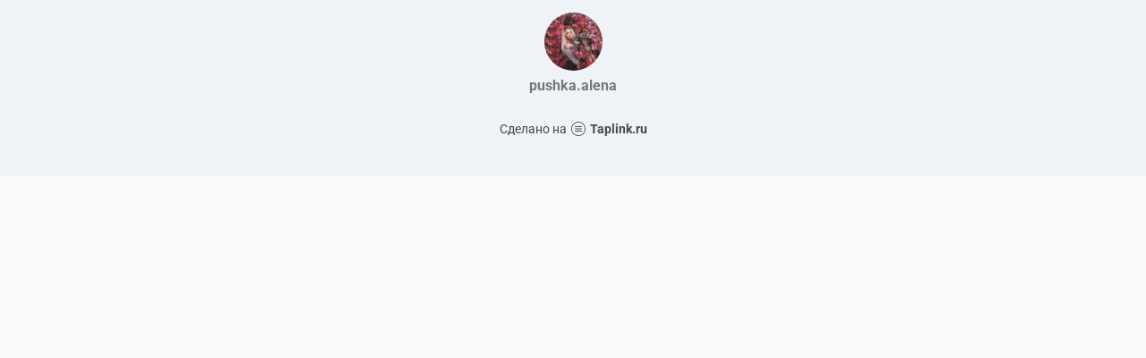

--- FILE ---
content_type: text/html; charset=utf-8
request_url: https://taplink.cc/pushka.alena
body_size: 1002
content:
<!DOCTYPE html> <html prefix="og: http://ogp.me/ns#" lang="ru" data-format-date="d.m.Y" data-format-datetime="d.m.Y H:i"> <head> <title>Pushka.alena at Taplink</title>    <meta name=viewport content="width=device-width, user-scalable=no, initial-scale=1, maximum-scale=1, shrink-to-fit=no"/> <meta name=HandheldFriendly content=true> <meta http-equiv=Content-Type content='text/html; charset=utf-8'>     <link type='text/css' rel=stylesheet href='//us.x.taplink.st/s/css/frontend.css?1.2.10001'>      <link rel=icon href="https://taplink.st/a/c/6/4/6/1391f5.jpg?294">  <link rel=apple-touch-icon sizes=300x300 href="https://taplink.st/a/c/6/4/6/1391f5.jpg?294"/>  <link rel=canonical href="https://taplink.cc/pushka.alena"/> <meta name=format-detection content="telephone=no"/> <meta name=referrer content=always> <link rel=image_src href="https://taplink.st/a/c/6/4/6/1391f5.jpg?294"/> <meta property="og:image" content="https://taplink.st/a/c/6/4/6/1391f5.jpg?294"> <meta property="og:type" content=website /> <meta property="og:title" content="Pushka.alena at Taplink"/>  <meta property="og:url" content="https://taplink.cc/pushka.alena"/> <meta property="og:site_name" content="Taplink"/> <link rel="manifest" href="/7be2f9301282549.webmanifest"> </head> <body> <div class="main base-theme main-theme">    <style> html {min-height: 100%}</style> <script>
	window.account = {"account_id":1596667,"language_id":1,"language_code":"ru","language_code_account":"ru","main_page_id":1422987,"profile_id":1282549,"is_hidelink":false,"is_plus":0,"is_trial":0,"is_full_trial":0,"tariff_current":"basic","utc_timezone":3,"currency_id":1,"plan_until":null,"nickname":"pushka.alena","has_nickname":1,"profile_link":"https://taplink.cc/pushka.alena","theme":{"bg":{"color2":"#417d97"}},"menu":null,"menu_items":null,"addons":{"codes":[{"cb":"yandexMetrikaInit","cookie":"analytics","data":{"id":44929738,"simple":true}}]},"locales":{"pages":"ru"},"avatar":{"path":"c/6/4/6/","title":"","bio":"","a":"65:jpg?294","is_hide_text":0},"currency":{"title":"₽","code":"RUB","format":"%p %c","precision":2},"products":[],"username":"pushka.alena","current_page_id":1422987,"widgets":[],"custom_domain":false,"domain":"taplink.ru","client":{"country":"us","timestamp":1769065295},"locale":{"formats":{"date":"d.m.Y"},"current":"ru","direction":"ltr"},"number":{"decimal":".","thousands":" ","precision":2},"weight":{"decimal":".","thousands":" ","precision":3},"ts":"73bf2a55","html":""};
	window.data = {"page_id":1422987,"fields":[{"section":null,"items":[{"block_id":8455905,"options":[],"block_type_id":8,"block_type_name":"avatar","addon_target":null}]}],"options":[]};
</script> <script type='text/javascript' src='//us.x.taplink.st/s/js/frontend.js?1.2.10001'></script> <div class="page vue"> <router-view></router-view> </div> </div> </body> </html>